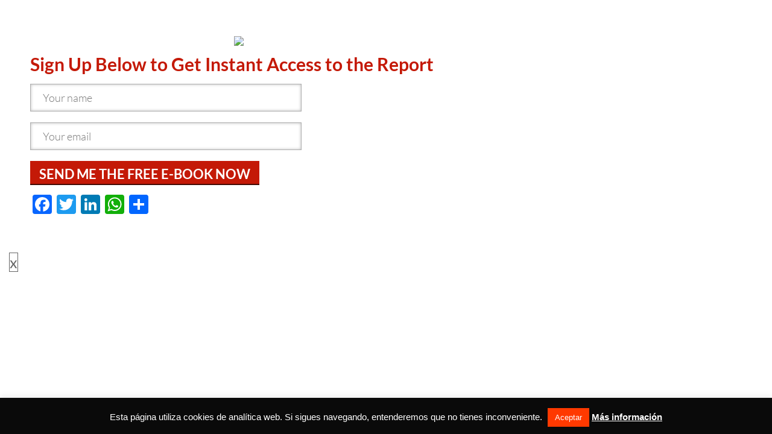

--- FILE ---
content_type: text/css
request_url: https://elimaginario.es/wp-content/plugins/thrive-visual-editor/landing-page/templates/css/author-focused-homepage_lightbox.css?ver=10.8.6
body_size: 975
content:
.tve_lg_radio_wrapper{display:inline-block;position:relative;padding:5px 20px 5px 0}.tve_lg_radio_wrapper input[type="radio"]{cursor:pointer;height:100%;margin:0;padding:0;opacity:0;position:absolute;left:0;top:0;z-index:5;width:100%}.tve_lg_radio_wrapper input[type="radio"]:checked+label:after{background:#171717}.tve_lg_radio_wrapper input[type="radio"]+label{font-family:'Lato', serif;color:#333333;display:inline-block;position:relative;font-size:18px;font-weight:300}.tve_lg_radio_wrapper input[type="radio"]+label:before{border:1px solid #868686;border-radius:100%;background:#fff;content:'';display:inline-block;height:20px;margin-right:10px;position:relative;top:0;vertical-align:middle;width:20px}.tve_lg_radio_wrapper input[type="radio"]+label:after{transition:background-color .3s;background-color:transparent;border-radius:100%;content:'';height:10px;position:absolute;top:6px;left:6px;width:10px}.tve_lg_checkbox_wrapper{display:inline-block;position:relative;padding:5px 20px 5px 0;width:auto}.tve_lg_checkbox_wrapper input[type="checkbox"]:not(:checked),.tve_lg_checkbox_wrapper input[type="checkbox"]:checked{position:absolute;visibility:hidden}.tve_lg_checkbox_wrapper input[type="checkbox"]:not(:checked)+label,.tve_lg_checkbox_wrapper input[type="checkbox"]:checked+label{font-family:'Lato', serif;color:#333;cursor:pointer;font-size:18px;font-weight:300;position:relative;padding-left:35px}.tve_lg_checkbox_wrapper input[type="checkbox"]:not(:checked)+label:before,.tve_lg_checkbox_wrapper input[type="checkbox"]:checked+label:before{background:#fff;border:1px solid #808080;border-radius:2px;content:'';height:20px;position:absolute;left:0;top:1px;width:20px}.tve_lg_checkbox_wrapper input[type="checkbox"]:not(:checked)+label:after,.tve_lg_checkbox_wrapper input[type="checkbox"]:checked+label:after{transition:all .2s;content:"\02713";color:#fff;font-size:16px;font-weight:600;position:absolute;top:1px;left:5px}.tve_lg_checkbox_wrapper input[type="checkbox"]:not(:checked)+label:after{transform:scale(0);opacity:0}.tve_lg_checkbox_wrapper input[type="checkbox"]:checked+label:before{background:#808080}.tve_lg_checkbox_wrapper input[type="checkbox"]:checked+label:after{transform:scale(1);opacity:1}.thrv_lead_generation .thrv_lead_generation_container .tve_lg_dropdown{position:relative}.thrv_lead_generation .thrv_lead_generation_container .tve_lg_dropdown select{appearance:none;font-family:'Lato', serif;background-color:#ffffff;border:1px solid #a5a5a5;box-shadow:0 0 5px 0 rgba(0,0,0,0.27) inset;border-radius:0;color:#333;cursor:pointer;display:inline-block;font-size:18px;font-weight:300;height:46px;margin:0;outline:none}.thrv_lead_generation .thrv_lead_generation_container .tve_lg_dropdown select option{font-size:18px;font-weight:300}.thrv_lead_generation .thrv_lead_generation_container .tve_lg_dropdown select:focus{border:1px solid #a5a5a5;background:#fff}.thrv_lead_generation .thrv_lead_generation_container .tve_lg_dropdown select:hover{background:#f7f7f7;border:1px solid #a5a5a5}.thrv_lead_generation .thrv_lead_generation_container .tve_lg_dropdown .tve_sc_icon{margin-right:20px}.thrv_lead_generation .thrv_lead_generation_container .tve_lg_dropdown:after{background:transparent;border-radius:100px;border:1px solid #cccccc;color:#cccccc;content:"\022C1";font-size:17px;height:20px;line-height:20px;pointer-events:none;position:absolute;top:13px;right:14px;text-align:center;width:20px}.tve_p_lb_content.tcb-lp-lb .thrv_lead_generation.tve_blue .thrv_lead_generation_container button{background:#1b68be;border-bottom:2px solid #163b65}.tve_p_lb_content.tcb-lp-lb .thrv_lead_generation.tve_blue .thrv_lead_generation_container button:hover{background:#3d81ce;border-bottom:2px solid #163b65}.tve_p_lb_content.tcb-lp-lb .thrv_lead_generation.tve_blue .thrv_lead_generation_container button:active{border-bottom:1px solid #163b65}.tve_p_lb_content.tcb-lp-lb .thrv_lead_generation.tve_black .thrv_lead_generation_container button{background:#656565;border-bottom:2px solid #1f1f1f}.tve_p_lb_content.tcb-lp-lb .thrv_lead_generation.tve_black .thrv_lead_generation_container button:hover{background:#828282;border-bottom:2px solid #1f1f1f}.tve_p_lb_content.tcb-lp-lb .thrv_lead_generation.tve_black .thrv_lead_generation_container button:active{border-bottom:1px solid #1f1f1f}.tve_p_lb_content.tcb-lp-lb .thrv_lead_generation.tve_green .thrv_lead_generation_container button{background:#61991e;border-bottom:2px solid #244004}.tve_p_lb_content.tcb-lp-lb .thrv_lead_generation.tve_green .thrv_lead_generation_container button:hover{background:#78ae38;border-bottom:2px solid #244004}.tve_p_lb_content.tcb-lp-lb .thrv_lead_generation.tve_green .thrv_lead_generation_container button:active{border-bottom:1px solid #244004}.tve_p_lb_content.tcb-lp-lb .thrv_lead_generation.tve_white .thrv_lead_generation_container button{background:#ececec;border-bottom:2px solid #bebebe}.tve_p_lb_content.tcb-lp-lb .thrv_lead_generation.tve_white .thrv_lead_generation_container button:hover{background:#f5f5f5;border-bottom:2px solid #bebebe}.tve_p_lb_content.tcb-lp-lb .thrv_lead_generation.tve_white .thrv_lead_generation_container button:active{border-bottom:1px solid #bebebe}.tve_p_lb_content.tcb-lp-lb .thrv_lead_generation.tve_orange .thrv_lead_generation_container button{background:#ffe60d;border-bottom:2px solid #a9980a}.tve_p_lb_content.tcb-lp-lb .thrv_lead_generation.tve_orange .thrv_lead_generation_container button:hover{background:#fced6e;border-bottom:2px solid #a9980a}.tve_p_lb_content.tcb-lp-lb .thrv_lead_generation.tve_orange .thrv_lead_generation_container button:active{border-bottom:1px solid #a9980a}.tve_p_lb_content.tcb-lp-lb .thrv_lead_generation.tve_purple .thrv_lead_generation_container button{background:#931da5;border-bottom:2px solid #3b0a42}.tve_p_lb_content.tcb-lp-lb .thrv_lead_generation.tve_purple .thrv_lead_generation_container button:hover{background:#a83eb8;border-bottom:2px solid #3b0a42}.tve_p_lb_content.tcb-lp-lb .thrv_lead_generation.tve_purple .thrv_lead_generation_container button:active{border-bottom:1px solid #3b0a42}.tve_p_lb_content.tcb-lp-lb .thrv_lead_generation.tve_red .thrv_lead_generation_container button{background:#c41907;border-bottom:2px solid #450902}.tve_p_lb_content.tcb-lp-lb .thrv_lead_generation.tve_red .thrv_lead_generation_container button:hover{background:#e13220;border-bottom:2px solid #450902}.tve_p_lb_content.tcb-lp-lb .thrv_lead_generation.tve_red .thrv_lead_generation_container button:active{border-bottom:1px solid #450902}.tve_p_lb_content.tcb-lp-lb .thrv_lead_generation.tve_teal .thrv_lead_generation_container button{background:#23a783;border-bottom:2px solid #084635}.tve_p_lb_content.tcb-lp-lb .thrv_lead_generation.tve_teal .thrv_lead_generation_container button:hover{background:#46bb9b;border-bottom:2px solid #084635}.tve_p_lb_content.tcb-lp-lb .thrv_lead_generation.tve_teal .thrv_lead_generation_container button:active{border-bottom:1px solid #084635}body .tve_p_lb_background .tve_p_lb_content.tcb-lp-lb{border-radius:9px;box-shadow:none;background:#fff}body .tve_p_lb_background .tve_p_lb_content.tcb-lp-lb .tve_p_lb_close{font-family:'Lato', serif;border:1px solid #666666;background:none;color:#666666;font-size:25px;height:27px;line-height:21px;top:5px;right:5px;width:27px}body .tve_p_lb_background .tve_p_lb_content.tcb-lp-lb #tve_editor .tve_p_lb_control{padding:0}body .tve_p_lb_content.tcb-lp-lb{padding:0 15px}body .tve_p_lb_content.tcb-lp-lb .tve_p_lb_inner{font-family:'Lato', serif;padding:50px 35px}body .tve_p_lb_content.tcb-lp-lb .tve_p_lb_inner h3{font-family:'Lato', serif;color:#c41907;font-size:30px;font-weight:700;line-height:45px}body .tve_p_lb_content.tcb-lp-lb .tve_p_lb_inner .thrv_lead_generation.thrv_lead_generation_vertical input[type="text"],body .tve_p_lb_content.tcb-lp-lb .tve_p_lb_inner .thrv_lead_generation.thrv_lead_generation_vertical input[type="email"]{margin-bottom:12px}body .tve_p_lb_content.tcb-lp-lb .tve_p_lb_inner .thrv_lead_generation.tve_white .thrv_lead_generation_container button,body .tve_p_lb_content.tcb-lp-lb .tve_p_lb_inner .thrv_lead_generation.tve_orange .thrv_lead_generation_container button{color:#000}body .tve_p_lb_content.tcb-lp-lb .tve_p_lb_inner .thrv_lead_generation .thrv_lead_generation_container input[type="text"],body .tve_p_lb_content.tcb-lp-lb .tve_p_lb_inner .thrv_lead_generation .thrv_lead_generation_container input[type="email"]{font-family:'Lato', serif;border-radius:0;background:#fff;border:1px solid #afafaf;box-shadow:0 0 5px 0 rgba(0,0,0,0.27) inset;color:#333;font-weight:300;font-size:18px;font-style:normal;height:auto;line-height:30px;margin-bottom:18px;padding:7px 20px !important}body .tve_p_lb_content.tcb-lp-lb .tve_p_lb_inner .thrv_lead_generation .thrv_lead_generation_container input[type="text"]:hover,body .tve_p_lb_content.tcb-lp-lb .tve_p_lb_inner .thrv_lead_generation .thrv_lead_generation_container input[type="email"]:hover{background:#f7f7f7}body .tve_p_lb_content.tcb-lp-lb .tve_p_lb_inner .thrv_lead_generation .thrv_lead_generation_container input[type="text"]:focus,body .tve_p_lb_content.tcb-lp-lb .tve_p_lb_inner .thrv_lead_generation .thrv_lead_generation_container input[type="email"]:focus{border:1px solid #464646;background:#f7f7f7}body .tve_p_lb_content.tcb-lp-lb .tve_p_lb_inner .thrv_lead_generation .thrv_lead_generation_container button{font-family:'Lato', serif;border-radius:0;font-size:22px;font-weight:700;line-height:26px;padding:9px 15px;word-wrap:break-word}body .tve_p_lb_content.tcb-lp-lb .tve_p_lb_inner .thrv_lead_generation .thrv_lead_generation_container button:active{border-top:0;padding-bottom:10px}


--- FILE ---
content_type: text/css
request_url: https://elimaginario.es/wp-content/themes/rife-child-theme/style.css?ver=2.4.19
body_size: -121
content:
/*
Theme Name: Rife child theme
Description: Made by <a href="http://apollo13themes.com/" target="_blank">Apollo13</a>.<br/> Get support from <a href="http://support.apollo13.eu/" target="_blank">Forum</a>.
Author: Apollo13
Author URI: http://apollo13themes.com/
Theme URI: http://apollo13themes.com/themes
License: GNU General Public License version 3.0
License URI: http://www.gnu.org/licenses/gpl-3.0.html
Template: rife
Tags: theme-options, post-formats, two-columns, translation-ready
Text Domain: rife-child-theme
Version: 1.0
*/

/* Add your CSS below */
